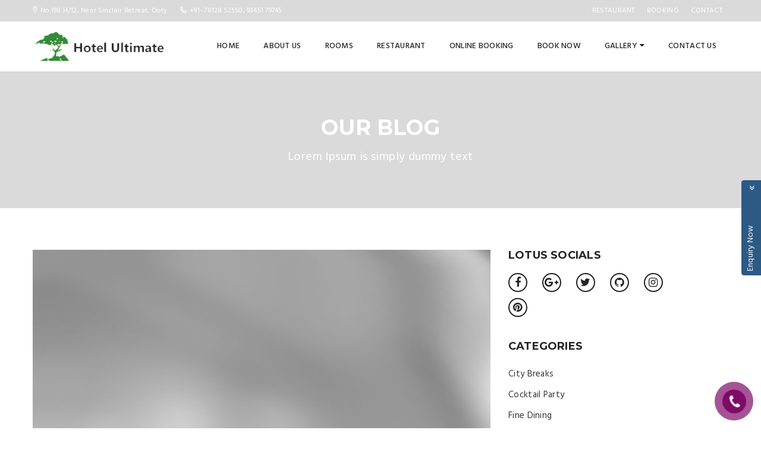

--- FILE ---
content_type: text/html; charset=UTF-8
request_url: https://hotelultimateooty.com/the-best-wedding-guide-2015/
body_size: 13316
content:
<!DOCTYPE html>
<html lang="en-CA">
<head>
    <meta charset="UTF-8">
    <meta http-equiv="X-UA-Compatible" content="IE=edge">
    <meta name="viewport" content="width=device-width, initial-scale=1.0, maximum-scale=1.0, user-scalable=no">
    <meta name="format-detection" content="telephone=no">
    <meta name="apple-mobile-web-app-capable" content="yes">
    <link rel="profile" href="http://gmpg.org/xfn/11"/>
    <link rel="pingback" href="https://hotelultimateooty.com/xmlrpc.php"/>
    <title>THE BEST WEDDING GUIDE 2015 &#8211; Hotel Ultimate</title>
<meta name='robots' content='max-image-preview:large' />
<link rel='dns-prefetch' href='//html5shim.googlecode.com' />
<link rel='dns-prefetch' href='//css3-mediaqueries-js.googlecode.com' />
<link rel='dns-prefetch' href='//fonts.googleapis.com' />
<link rel='dns-prefetch' href='//s.w.org' />
<link rel="alternate" type="application/rss+xml" title="Hotel Ultimate &raquo; Feed" href="https://hotelultimateooty.com/feed/" />
<link rel="alternate" type="application/rss+xml" title="Hotel Ultimate &raquo; Comments Feed" href="https://hotelultimateooty.com/comments/feed/" />
<link rel="alternate" type="application/rss+xml" title="Hotel Ultimate &raquo; THE BEST WEDDING GUIDE 2015 Comments Feed" href="https://hotelultimateooty.com/the-best-wedding-guide-2015/feed/" />
<script type="text/javascript">
window._wpemojiSettings = {"baseUrl":"https:\/\/s.w.org\/images\/core\/emoji\/13.1.0\/72x72\/","ext":".png","svgUrl":"https:\/\/s.w.org\/images\/core\/emoji\/13.1.0\/svg\/","svgExt":".svg","source":{"concatemoji":"https:\/\/hotelultimateooty.com\/wp-includes\/js\/wp-emoji-release.min.js?ver=5.9.3"}};
/*! This file is auto-generated */
!function(e,a,t){var n,r,o,i=a.createElement("canvas"),p=i.getContext&&i.getContext("2d");function s(e,t){var a=String.fromCharCode;p.clearRect(0,0,i.width,i.height),p.fillText(a.apply(this,e),0,0);e=i.toDataURL();return p.clearRect(0,0,i.width,i.height),p.fillText(a.apply(this,t),0,0),e===i.toDataURL()}function c(e){var t=a.createElement("script");t.src=e,t.defer=t.type="text/javascript",a.getElementsByTagName("head")[0].appendChild(t)}for(o=Array("flag","emoji"),t.supports={everything:!0,everythingExceptFlag:!0},r=0;r<o.length;r++)t.supports[o[r]]=function(e){if(!p||!p.fillText)return!1;switch(p.textBaseline="top",p.font="600 32px Arial",e){case"flag":return s([127987,65039,8205,9895,65039],[127987,65039,8203,9895,65039])?!1:!s([55356,56826,55356,56819],[55356,56826,8203,55356,56819])&&!s([55356,57332,56128,56423,56128,56418,56128,56421,56128,56430,56128,56423,56128,56447],[55356,57332,8203,56128,56423,8203,56128,56418,8203,56128,56421,8203,56128,56430,8203,56128,56423,8203,56128,56447]);case"emoji":return!s([10084,65039,8205,55357,56613],[10084,65039,8203,55357,56613])}return!1}(o[r]),t.supports.everything=t.supports.everything&&t.supports[o[r]],"flag"!==o[r]&&(t.supports.everythingExceptFlag=t.supports.everythingExceptFlag&&t.supports[o[r]]);t.supports.everythingExceptFlag=t.supports.everythingExceptFlag&&!t.supports.flag,t.DOMReady=!1,t.readyCallback=function(){t.DOMReady=!0},t.supports.everything||(n=function(){t.readyCallback()},a.addEventListener?(a.addEventListener("DOMContentLoaded",n,!1),e.addEventListener("load",n,!1)):(e.attachEvent("onload",n),a.attachEvent("onreadystatechange",function(){"complete"===a.readyState&&t.readyCallback()})),(n=t.source||{}).concatemoji?c(n.concatemoji):n.wpemoji&&n.twemoji&&(c(n.twemoji),c(n.wpemoji)))}(window,document,window._wpemojiSettings);
</script>
<style type="text/css">
img.wp-smiley,
img.emoji {
	display: inline !important;
	border: none !important;
	box-shadow: none !important;
	height: 1em !important;
	width: 1em !important;
	margin: 0 0.07em !important;
	vertical-align: -0.1em !important;
	background: none !important;
	padding: 0 !important;
}
</style>
	<link rel='stylesheet' id='wp-block-library-css'  href='https://hotelultimateooty.com/wp-includes/css/dist/block-library/style.min.css?ver=5.9.3' type='text/css' media='all' />
<style id='global-styles-inline-css' type='text/css'>
body{--wp--preset--color--black: #000000;--wp--preset--color--cyan-bluish-gray: #abb8c3;--wp--preset--color--white: #ffffff;--wp--preset--color--pale-pink: #f78da7;--wp--preset--color--vivid-red: #cf2e2e;--wp--preset--color--luminous-vivid-orange: #ff6900;--wp--preset--color--luminous-vivid-amber: #fcb900;--wp--preset--color--light-green-cyan: #7bdcb5;--wp--preset--color--vivid-green-cyan: #00d084;--wp--preset--color--pale-cyan-blue: #8ed1fc;--wp--preset--color--vivid-cyan-blue: #0693e3;--wp--preset--color--vivid-purple: #9b51e0;--wp--preset--gradient--vivid-cyan-blue-to-vivid-purple: linear-gradient(135deg,rgba(6,147,227,1) 0%,rgb(155,81,224) 100%);--wp--preset--gradient--light-green-cyan-to-vivid-green-cyan: linear-gradient(135deg,rgb(122,220,180) 0%,rgb(0,208,130) 100%);--wp--preset--gradient--luminous-vivid-amber-to-luminous-vivid-orange: linear-gradient(135deg,rgba(252,185,0,1) 0%,rgba(255,105,0,1) 100%);--wp--preset--gradient--luminous-vivid-orange-to-vivid-red: linear-gradient(135deg,rgba(255,105,0,1) 0%,rgb(207,46,46) 100%);--wp--preset--gradient--very-light-gray-to-cyan-bluish-gray: linear-gradient(135deg,rgb(238,238,238) 0%,rgb(169,184,195) 100%);--wp--preset--gradient--cool-to-warm-spectrum: linear-gradient(135deg,rgb(74,234,220) 0%,rgb(151,120,209) 20%,rgb(207,42,186) 40%,rgb(238,44,130) 60%,rgb(251,105,98) 80%,rgb(254,248,76) 100%);--wp--preset--gradient--blush-light-purple: linear-gradient(135deg,rgb(255,206,236) 0%,rgb(152,150,240) 100%);--wp--preset--gradient--blush-bordeaux: linear-gradient(135deg,rgb(254,205,165) 0%,rgb(254,45,45) 50%,rgb(107,0,62) 100%);--wp--preset--gradient--luminous-dusk: linear-gradient(135deg,rgb(255,203,112) 0%,rgb(199,81,192) 50%,rgb(65,88,208) 100%);--wp--preset--gradient--pale-ocean: linear-gradient(135deg,rgb(255,245,203) 0%,rgb(182,227,212) 50%,rgb(51,167,181) 100%);--wp--preset--gradient--electric-grass: linear-gradient(135deg,rgb(202,248,128) 0%,rgb(113,206,126) 100%);--wp--preset--gradient--midnight: linear-gradient(135deg,rgb(2,3,129) 0%,rgb(40,116,252) 100%);--wp--preset--duotone--dark-grayscale: url('#wp-duotone-dark-grayscale');--wp--preset--duotone--grayscale: url('#wp-duotone-grayscale');--wp--preset--duotone--purple-yellow: url('#wp-duotone-purple-yellow');--wp--preset--duotone--blue-red: url('#wp-duotone-blue-red');--wp--preset--duotone--midnight: url('#wp-duotone-midnight');--wp--preset--duotone--magenta-yellow: url('#wp-duotone-magenta-yellow');--wp--preset--duotone--purple-green: url('#wp-duotone-purple-green');--wp--preset--duotone--blue-orange: url('#wp-duotone-blue-orange');--wp--preset--font-size--small: 13px;--wp--preset--font-size--medium: 20px;--wp--preset--font-size--large: 36px;--wp--preset--font-size--x-large: 42px;}.has-black-color{color: var(--wp--preset--color--black) !important;}.has-cyan-bluish-gray-color{color: var(--wp--preset--color--cyan-bluish-gray) !important;}.has-white-color{color: var(--wp--preset--color--white) !important;}.has-pale-pink-color{color: var(--wp--preset--color--pale-pink) !important;}.has-vivid-red-color{color: var(--wp--preset--color--vivid-red) !important;}.has-luminous-vivid-orange-color{color: var(--wp--preset--color--luminous-vivid-orange) !important;}.has-luminous-vivid-amber-color{color: var(--wp--preset--color--luminous-vivid-amber) !important;}.has-light-green-cyan-color{color: var(--wp--preset--color--light-green-cyan) !important;}.has-vivid-green-cyan-color{color: var(--wp--preset--color--vivid-green-cyan) !important;}.has-pale-cyan-blue-color{color: var(--wp--preset--color--pale-cyan-blue) !important;}.has-vivid-cyan-blue-color{color: var(--wp--preset--color--vivid-cyan-blue) !important;}.has-vivid-purple-color{color: var(--wp--preset--color--vivid-purple) !important;}.has-black-background-color{background-color: var(--wp--preset--color--black) !important;}.has-cyan-bluish-gray-background-color{background-color: var(--wp--preset--color--cyan-bluish-gray) !important;}.has-white-background-color{background-color: var(--wp--preset--color--white) !important;}.has-pale-pink-background-color{background-color: var(--wp--preset--color--pale-pink) !important;}.has-vivid-red-background-color{background-color: var(--wp--preset--color--vivid-red) !important;}.has-luminous-vivid-orange-background-color{background-color: var(--wp--preset--color--luminous-vivid-orange) !important;}.has-luminous-vivid-amber-background-color{background-color: var(--wp--preset--color--luminous-vivid-amber) !important;}.has-light-green-cyan-background-color{background-color: var(--wp--preset--color--light-green-cyan) !important;}.has-vivid-green-cyan-background-color{background-color: var(--wp--preset--color--vivid-green-cyan) !important;}.has-pale-cyan-blue-background-color{background-color: var(--wp--preset--color--pale-cyan-blue) !important;}.has-vivid-cyan-blue-background-color{background-color: var(--wp--preset--color--vivid-cyan-blue) !important;}.has-vivid-purple-background-color{background-color: var(--wp--preset--color--vivid-purple) !important;}.has-black-border-color{border-color: var(--wp--preset--color--black) !important;}.has-cyan-bluish-gray-border-color{border-color: var(--wp--preset--color--cyan-bluish-gray) !important;}.has-white-border-color{border-color: var(--wp--preset--color--white) !important;}.has-pale-pink-border-color{border-color: var(--wp--preset--color--pale-pink) !important;}.has-vivid-red-border-color{border-color: var(--wp--preset--color--vivid-red) !important;}.has-luminous-vivid-orange-border-color{border-color: var(--wp--preset--color--luminous-vivid-orange) !important;}.has-luminous-vivid-amber-border-color{border-color: var(--wp--preset--color--luminous-vivid-amber) !important;}.has-light-green-cyan-border-color{border-color: var(--wp--preset--color--light-green-cyan) !important;}.has-vivid-green-cyan-border-color{border-color: var(--wp--preset--color--vivid-green-cyan) !important;}.has-pale-cyan-blue-border-color{border-color: var(--wp--preset--color--pale-cyan-blue) !important;}.has-vivid-cyan-blue-border-color{border-color: var(--wp--preset--color--vivid-cyan-blue) !important;}.has-vivid-purple-border-color{border-color: var(--wp--preset--color--vivid-purple) !important;}.has-vivid-cyan-blue-to-vivid-purple-gradient-background{background: var(--wp--preset--gradient--vivid-cyan-blue-to-vivid-purple) !important;}.has-light-green-cyan-to-vivid-green-cyan-gradient-background{background: var(--wp--preset--gradient--light-green-cyan-to-vivid-green-cyan) !important;}.has-luminous-vivid-amber-to-luminous-vivid-orange-gradient-background{background: var(--wp--preset--gradient--luminous-vivid-amber-to-luminous-vivid-orange) !important;}.has-luminous-vivid-orange-to-vivid-red-gradient-background{background: var(--wp--preset--gradient--luminous-vivid-orange-to-vivid-red) !important;}.has-very-light-gray-to-cyan-bluish-gray-gradient-background{background: var(--wp--preset--gradient--very-light-gray-to-cyan-bluish-gray) !important;}.has-cool-to-warm-spectrum-gradient-background{background: var(--wp--preset--gradient--cool-to-warm-spectrum) !important;}.has-blush-light-purple-gradient-background{background: var(--wp--preset--gradient--blush-light-purple) !important;}.has-blush-bordeaux-gradient-background{background: var(--wp--preset--gradient--blush-bordeaux) !important;}.has-luminous-dusk-gradient-background{background: var(--wp--preset--gradient--luminous-dusk) !important;}.has-pale-ocean-gradient-background{background: var(--wp--preset--gradient--pale-ocean) !important;}.has-electric-grass-gradient-background{background: var(--wp--preset--gradient--electric-grass) !important;}.has-midnight-gradient-background{background: var(--wp--preset--gradient--midnight) !important;}.has-small-font-size{font-size: var(--wp--preset--font-size--small) !important;}.has-medium-font-size{font-size: var(--wp--preset--font-size--medium) !important;}.has-large-font-size{font-size: var(--wp--preset--font-size--large) !important;}.has-x-large-font-size{font-size: var(--wp--preset--font-size--x-large) !important;}
</style>
<link rel='stylesheet' id='contact-form-7-css'  href='https://hotelultimateooty.com/wp-content/plugins/contact-form-7/includes/css/styles.css?ver=5.5.6' type='text/css' media='all' />
<link rel='stylesheet' id='rs-plugin-settings-css'  href='https://hotelultimateooty.com/wp-content/plugins/revslider/public/assets/css/settings.css?ver=5.3.1.5' type='text/css' media='all' />
<style id='rs-plugin-settings-inline-css' type='text/css'>
#rs-demo-id {}
</style>
<link rel='stylesheet' id='ufbl-custom-select-css-css'  href='https://hotelultimateooty.com/wp-content/plugins/ultimate-form-builder-lite/css/jquery.selectbox.css?ver=1.5.1' type='text/css' media='all' />
<link rel='stylesheet' id='ufbl-front-css-css'  href='https://hotelultimateooty.com/wp-content/plugins/ultimate-form-builder-lite/css/frontend.css?ver=1.5.1' type='text/css' media='all' />
<link rel='stylesheet' id='pzf-style-css'  href='https://hotelultimateooty.com/wp-content/plugins/button-contact-vr/css/style.css?ver=5.9.3' type='text/css' media='all' />
<link rel='stylesheet' id='awesome-css'  href='https://hotelultimateooty.com/wp-content/themes/lotus/assets/css/lib/font-awesome.min.css?ver=5.9.3' type='text/css' media='all' />
<link rel='stylesheet' id='jqueryui-css'  href='https://hotelultimateooty.com/wp-content/themes/lotus/assets/css/lib/jquery-ui.min.css?ver=5.9.3' type='text/css' media='all' />
<link rel='stylesheet' id='bootstrap-css'  href='https://hotelultimateooty.com/wp-content/themes/lotus/assets/css/lib/bootstrap.min.css?ver=5.9.3' type='text/css' media='all' />
<link rel='stylesheet' id='lotusicon-css'  href='https://hotelultimateooty.com/wp-content/themes/lotus/assets/css/lib/font-lotusicon.css?ver=5.9.3' type='text/css' media='all' />
<link rel='stylesheet' id='bootstrap-select-css'  href='https://hotelultimateooty.com/wp-content/themes/lotus/assets/css/lib/bootstrap-select.min.css?ver=5.9.3' type='text/css' media='all' />
<link rel='stylesheet' id='magnific-popup-css'  href='https://hotelultimateooty.com/wp-content/themes/lotus/assets/css/lib/magnific-popup.css?ver=5.9.3' type='text/css' media='all' />
<link rel='stylesheet' id='engo-main-style-css'  href='https://hotelultimateooty.com/wp-content/themes/lotus/assets/css/style.min.css?ver=5.9.3' type='text/css' media='all' />
<link rel='stylesheet' id='google-font-css'  href='//fonts.googleapis.com/css?family=Hind%3A400%2C300%2C500%2C600%7CMontserrat%3A400%2C700&#038;ver=5.9.3' type='text/css' media='all' />
<link rel='stylesheet' id='owl-carousel-css'  href='https://hotelultimateooty.com/wp-content/themes/lotus/assets/css/lib/owl.carousel.css?ver=5.9.3' type='text/css' media='all' />
<link rel='stylesheet' id='sliding_enquiry-style-css'  href='https://hotelultimateooty.com/wp-content/plugins/sliding-enquiry-form/css/sliding-enquiry.css?ver=1.4' type='text/css' media='all' />
<link rel='stylesheet' id='font-awesome-min-css'  href='https://hotelultimateooty.com/wp-content/plugins/sliding-enquiry-form/css/font-awesome.min.css?ver=1.4' type='text/css' media='all' />
<!--[if lt IE 9]><script src="https://hotelultimateooty.com/wp-content/themes/lotus/assets/js/html5.js"></script><![endif]-->
<script type='text/javascript' src='https://hotelultimateooty.com/wp-includes/js/jquery/jquery.min.js?ver=3.6.0' id='jquery-core-js'></script>
<script type='text/javascript' src='https://hotelultimateooty.com/wp-includes/js/jquery/jquery-migrate.min.js?ver=3.3.2' id='jquery-migrate-js'></script>
<script type='text/javascript' src='https://hotelultimateooty.com/wp-content/plugins/revslider/public/assets/js/jquery.themepunch.tools.min.js?ver=5.3.1.5' id='tp-tools-js'></script>
<script type='text/javascript' src='https://hotelultimateooty.com/wp-content/plugins/revslider/public/assets/js/jquery.themepunch.revolution.min.js?ver=5.3.1.5' id='revmin-js'></script>
<script type='text/javascript' src='https://hotelultimateooty.com/wp-content/plugins/ultimate-form-builder-lite/js/jquery.selectbox-0.2.min.js?ver=1.5.1' id='ufbl-custom-select-js-js'></script>
<script type='text/javascript' id='ufbl-front-js-js-extra'>
/* <![CDATA[ */
var frontend_js_obj = {"default_error_message":"This field is required","ajax_url":"https:\/\/hotelultimateooty.com\/wp-admin\/admin-ajax.php","ajax_nonce":"5b54073949"};
/* ]]> */
</script>
<script type='text/javascript' src='https://hotelultimateooty.com/wp-content/plugins/ultimate-form-builder-lite/js/frontend.js?ver=1.5.1' id='ufbl-front-js-js'></script>
<script type='text/javascript' src='https://hotelultimateooty.com/wp-content/plugins/sliding-enquiry-form/js/modernizr.custom.js?ver=1.4' id='sliding_enquiry-modernizr-script-js'></script>
<script type='text/javascript' src='https://hotelultimateooty.com/wp-content/plugins/sliding-enquiry-form/js/validation.js?ver=1.4' id='sliding_enquiry-validation-script-js'></script>
<!--[if lt IE 9]>
<script type='text/javascript' src='http://html5shim.googlecode.com/svn/trunk/html5.js?ver=5.9.3' id='html5-js'></script>
<![endif]-->
<!--[if lt IE 9]>
<script type='text/javascript' src='http://css3-mediaqueries-js.googlecode.com/svn/trunk/css3-mediaqueries.js?ver=5.9.3' id='mediaqueries-js'></script>
<![endif]-->
<link rel="pingback" href="https://hotelultimateooty.com/xmlrpc.php" />
<link rel="https://api.w.org/" href="https://hotelultimateooty.com/wp-json/" /><link rel="alternate" type="application/json" href="https://hotelultimateooty.com/wp-json/wp/v2/posts/541" /><link rel="EditURI" type="application/rsd+xml" title="RSD" href="https://hotelultimateooty.com/xmlrpc.php?rsd" />
<link rel="wlwmanifest" type="application/wlwmanifest+xml" href="https://hotelultimateooty.com/wp-includes/wlwmanifest.xml" /> 
<meta name="generator" content="WordPress 5.9.3" />
<link rel="canonical" href="https://hotelultimateooty.com/the-best-wedding-guide-2015/" />
<link rel='shortlink' href='https://hotelultimateooty.com/?p=541' />
<link rel="alternate" type="application/json+oembed" href="https://hotelultimateooty.com/wp-json/oembed/1.0/embed?url=https%3A%2F%2Fhotelultimateooty.com%2Fthe-best-wedding-guide-2015%2F" />
<link rel="alternate" type="text/xml+oembed" href="https://hotelultimateooty.com/wp-json/oembed/1.0/embed?url=https%3A%2F%2Fhotelultimateooty.com%2Fthe-best-wedding-guide-2015%2F&#038;format=xml" />
<script type="text/javascript">
(function(url){
	if(/(?:Chrome\/26\.0\.1410\.63 Safari\/537\.31|WordfenceTestMonBot)/.test(navigator.userAgent)){ return; }
	var addEvent = function(evt, handler) {
		if (window.addEventListener) {
			document.addEventListener(evt, handler, false);
		} else if (window.attachEvent) {
			document.attachEvent('on' + evt, handler);
		}
	};
	var removeEvent = function(evt, handler) {
		if (window.removeEventListener) {
			document.removeEventListener(evt, handler, false);
		} else if (window.detachEvent) {
			document.detachEvent('on' + evt, handler);
		}
	};
	var evts = 'contextmenu dblclick drag dragend dragenter dragleave dragover dragstart drop keydown keypress keyup mousedown mousemove mouseout mouseover mouseup mousewheel scroll'.split(' ');
	var logHuman = function() {
		if (window.wfLogHumanRan) { return; }
		window.wfLogHumanRan = true;
		var wfscr = document.createElement('script');
		wfscr.type = 'text/javascript';
		wfscr.async = true;
		wfscr.src = url + '&r=' + Math.random();
		(document.getElementsByTagName('head')[0]||document.getElementsByTagName('body')[0]).appendChild(wfscr);
		for (var i = 0; i < evts.length; i++) {
			removeEvent(evts[i], logHuman);
		}
	};
	for (var i = 0; i < evts.length; i++) {
		addEvent(evts[i], logHuman);
	}
})('//hotelultimateooty.com/?wordfence_lh=1&hid=53A14D49C608AD63D1B0C4F776A4E3B5');
</script><meta name="generator" content="Powered by Visual Composer - drag and drop page builder for WordPress."/>
<!--[if lte IE 9]><link rel="stylesheet" type="text/css" href="https://hotelultimateooty.com/wp-content/plugins/js_composer/assets/css/vc_lte_ie9.min.css" media="screen"><![endif]-->		<style type="text/css">
			.sliding-enquiry .enquiry-header
			{
							background-color : #2C5A85;		
										background-color : #2c5a85;		
						
		}
		.enquiry-title
		{
							color : #ffffff;		
						font-size:14px
		}
					.sliding-enquiry-right, .sliding-enquiry-left
			{
									top : 25%;		
							}

				</style>
		<meta name="generator" content="Powered by Slider Revolution 5.3.1.5 - responsive, Mobile-Friendly Slider Plugin for WordPress with comfortable drag and drop interface." />
<link rel="icon" href="https://hotelultimateooty.com/wp-content/uploads/2018/05/cropped-favicon-32x32.png" sizes="32x32" />
<link rel="icon" href="https://hotelultimateooty.com/wp-content/uploads/2018/05/cropped-favicon-192x192.png" sizes="192x192" />
<link rel="apple-touch-icon" href="https://hotelultimateooty.com/wp-content/uploads/2018/05/cropped-favicon-180x180.png" />
<meta name="msapplication-TileImage" content="https://hotelultimateooty.com/wp-content/uploads/2018/05/cropped-favicon-270x270.png" />
<noscript><style type="text/css"> .wpb_animate_when_almost_visible { opacity: 1; }</style></noscript></head>
<body class="post-template-default single single-post postid-541 single-format-standard wpb-js-composer js-comp-ver-5.0.1 vc_responsive">


<!-- PAGE WRAP -->
<div id="page-wrap">
            <!-- HEADER -->
        <header id="header" class="engo-no-header-transparent">
            <!-- HEADER TOP -->
            <div class="header_top">
                <div class="container">
                    <div class="header_left float-left">
                        		<span><i class="lotus-icon-location"></i>No.198 H/12, Near Sinclair Retreat, Ooty.</span>
	
			<span><i class="lotus-icon-phone"></i>+91- 78128 52550, 93451 79745</span>
	                    </div>
                    <div class="header_right float-right">
                        <div class="menu-top-menu-2-container"><ul id="menu-top-menu-2" class="top-nav"><li id="menu-item-750" class="menu-item menu-item-type-post_type menu-item-object-page menu-item-750"><a href="https://hotelultimateooty.com/restaurant/">Restaurant</a></li>
<li id="menu-item-940" class="menu-item menu-item-type-custom menu-item-object-custom menu-item-940"><a href="https://www.instamojo.com/@hotelultimate/?ref=onb_tasks">Booking</a></li>
<li id="menu-item-752" class="menu-item menu-item-type-post_type menu-item-object-page menu-item-752"><a href="https://hotelultimateooty.com/contact/">Contact</a></li>
</ul></div>                    </div>
                </div>
            </div>
            <!-- END / HEADER TOP -->

            <!-- HEADER LOGO & MENU -->
                        <div id="header_content" class="header_content sticky-enable">

                <div class="container">
                    <!-- HEADER LOGO -->
                            <div class="header_logo">
			<a title="Hotel Ultimate"
			   href="https://hotelultimateooty.com/"><img
					src="http://hotelultimateooty.com/wp-content/uploads/2018/05/logo.png"
					alt="Hotel Ultimate"></a>
        </div>

	                    <!-- END / HEADER LOGO -->

                    <!-- HEADER MENU -->
                    <nav class="header_menu">
                        <div class="menu-lotus-menu-container"><ul id="menu-lotus-menu" class="menu"><li id="menu-item-622" class="menu-item menu-item-type-post_type menu-item-object-page menu-item-home menu-item-622"><a href="https://hotelultimateooty.com/">Home</a></li>
<li id="menu-item-625" class="menu-item menu-item-type-post_type menu-item-object-page menu-item-625"><a href="https://hotelultimateooty.com/about/">About Us</a></li>
<li id="menu-item-667" class="menu-item menu-item-type-post_type menu-item-object-page menu-item-667"><a href="https://hotelultimateooty.com/room/">Rooms</a></li>
<li id="menu-item-666" class="menu-item menu-item-type-post_type menu-item-object-page menu-item-666"><a href="https://hotelultimateooty.com/restaurant/">Restaurant</a></li>
<li id="menu-item-1067" class="menu-item menu-item-type-post_type menu-item-object-page menu-item-1067"><a href="https://hotelultimateooty.com/online-booking/">Online Booking</a></li>
<li id="menu-item-813" class="menu-item menu-item-type-custom menu-item-object-custom menu-item-813"><a href="https://www.instamojo.com/@hotelultimate/?ref=onb_tasks">Book Now</a></li>
<li id="menu-item-728" class="menu-item menu-item-type-custom menu-item-object-custom menu-item-has-children menu-item-728"><a href="http://hotelultimateooty.com/gallery-2/">Gallery<span class="fa fa-caret-down"></span></a>
<ul class="sub-menu">
	<li id="menu-item-901" class="menu-item menu-item-type-post_type menu-item-object-page menu-item-901"><a href="https://hotelultimateooty.com/views/">Views</a></li>
	<li id="menu-item-907" class="menu-item menu-item-type-post_type menu-item-object-page menu-item-907"><a href="https://hotelultimateooty.com/fire-camp/">Fire Camp</a></li>
	<li id="menu-item-916" class="menu-item menu-item-type-post_type menu-item-object-page menu-item-916"><a href="https://hotelultimateooty.com/reception/">Reception</a></li>
	<li id="menu-item-928" class="menu-item menu-item-type-post_type menu-item-object-page menu-item-928"><a href="https://hotelultimateooty.com/our-rooms/">Our Rooms</a></li>
	<li id="menu-item-958" class="menu-item menu-item-type-post_type menu-item-object-page menu-item-958"><a href="https://hotelultimateooty.com/videos/">Videos</a></li>
	<li id="menu-item-982" class="menu-item menu-item-type-custom menu-item-object-custom menu-item-982"><a href="https://www.google.co.in/search?q=nilgiri+tourist+places&#038;tbm=isch&#038;source=iu&#038;ictx=1&#038;fir=EhWAHwBSw7FQ6M%253A%252CyI7zXLTPZgboGM%252C_&#038;usg=__M-At_EpoE1_vZb79juN5g4dE7TI%3D&#038;sa=X&#038;ved=0ahUKEwjl6KyG0qrcAhUHTI8KHRz2CtYQ9QEIPjAE#imgrc=EhWAHwBSw7FQ6M:">Tourist Places</a></li>
	<li id="menu-item-983" class="menu-item menu-item-type-custom menu-item-object-custom menu-item-983"><a href="https://www.google.co.in/search?tbm=isch&#038;sa=1&#038;ei=rT1QW-azKMz6vASWiouADQ&#038;q=wild+life+mudumalai&#038;oq=wild+life+mudumalai&#038;gs_l=img.3..0i8i30k1l2.359849.366455.0.366816.19.19.0.0.0.0.204.2152.4j14j1.19.0....0...1c.1.64.img..0.19.2149...0j0i67k1j0i10k1j0i8i10i30k1j0i24k1j0i10i24k1.0.j4gzrmTR09s#imgrc=6Qya3n1M5sfpWM:">Wildlife</a></li>
	<li id="menu-item-986" class="menu-item menu-item-type-custom menu-item-object-custom menu-item-986"><a href="https://www.google.co.in/search?tbm=isch&#038;sa=1&#038;ei=4WlQW-uXDYXrvgSYwL2QCA&#038;q=ooty+lake&#038;oq=ooty+lake&#038;gs_l=img.3..0l10.16645.20861.0.21841.9.8.0.1.1.0.177.971.3j5.8.0....0...1c.1.64.img..0.9.976...0i67k1j0i10i67k1.0.8DRiflWg-c0#imgrc=IjnQ2wHaTzC9CM:">Ooty Lake</a></li>
</ul>
</li>
<li id="menu-item-656" class="menu-item menu-item-type-post_type menu-item-object-page menu-item-656"><a href="https://hotelultimateooty.com/contact/">Contact Us</a></li>
</ul></div>                    </nav>
                    <!-- END / HEADER MENU -->

                    <!-- MENU BAR -->
                    <div class="menu-bars"><span></span></div>
                    <!-- END / MENU BAR -->

                </div>
            </div>
            <!-- END / HEADER LOGO & MENU -->

        </header>
        <!-- END / HEADER -->

        <!--End coming soon-->
    
<!-- SINGLE-->
<div class="main-wrapper section-blog bg-white">
		<div class="section-sub-banner engo-parallax" style="background-image:url(http://lotus.engotheme.com/wp-content/uploads/2016/09/img-9-2.jpg)">
		<div class="engo-overlay"></div>
		<div class="sub-banner">
			<div class="text text-center">
									<h2>OUR BLOG</h2>
													<p>Lorem Ipsum is simply dummy text</p>
							</div>
		</div>
	</div>
	
	<div class="container">
							<div class="row">
					<div class="col-md-8">
																<!-- POST CONTENT -->
							    <article class="post-541 post type-post status-publish format-standard has-post-thumbnail hentry category-museum category-park">

    
    <div class="entry-media"><a href="https://hotelultimateooty.com/the-best-wedding-guide-2015/"><img width="1000" height="667" src="https://hotelultimateooty.com/wp-content/uploads/2018/06/lotus-dummy-image.jpg" class="attachment-post-thumbnail size-post-thumbnail wp-post-image" alt="" srcset="https://hotelultimateooty.com/wp-content/uploads/2018/06/lotus-dummy-image.jpg 1000w, https://hotelultimateooty.com/wp-content/uploads/2018/06/lotus-dummy-image-300x200.jpg 300w, https://hotelultimateooty.com/wp-content/uploads/2018/06/lotus-dummy-image-768x512.jpg 768w, https://hotelultimateooty.com/wp-content/uploads/2018/06/lotus-dummy-image-600x400.jpg 600w" sizes="(max-width: 1000px) 100vw, 1000px" /></a></div>
    <div class="entry-header">
        <h1 class="entry-title">THE BEST WEDDING GUIDE 2015</h1>
        <span class="posted-on">
            <a href="https://hotelultimateooty.com/2018/06/20/"><strong>20</strong>Jun</a>
        </span>
                <p class="entry-meta">
                        <span class="entry-author">
                <span class="screen-reader-text">Posted by </span>
                <a href="https://hotelultimateooty.com/author/hu-admin/">
                    <span class="entry-author-name">hu-admin</span>
                </a>
            </span>

            <span class="entry-categories"><a href="https://hotelultimateooty.com/category/museum/">Museum</a>,<a href="https://hotelultimateooty.com/category/park/">Park</a></span>
            <span class="entry-comments-link">
                <a href="https://hotelultimateooty.com/the-best-wedding-guide-2015/#comments">No Comments</a>
            </span>

                    </p>
        </div>
        <div class="entry-content">
        <p>Lorem Ipsum is simply dummy text of the printing and typesetting industry. Lorem Ipsum has been the industry&#8217;s standard dummy text ever since the 1500s, when an unknown printer took a galley of type and scrambled it to make a type specimen book. It has survived not only five centuries.</p>
<h3>Colorado School of Mines</h3>
<p>Lorem Ipsum is simply dummy text of the printing and typesetting industry. Lorem Ipsum has been the industry&#8217;s standard dummy text ever since the 1500s, when an unknown printer took a galley of type and scrambled it to make a type specimen book. It has survived.</p>
<ul>
<li>Sed ac rhoncus ipsum.</li>
<li>Praesent euismod purus at lacus ultrice.</li>
<li>Hole in the Rock Cruise</li>
<li>Maecenas pretium magna et lorem laoreet, eget fringilla ipsum pharetra.</li>
</ul>
<blockquote><p>Sed pharetra feugiat lacinia. Suspendisse rhoncus nunc diam, sit amet consectetur elit elementum sit amet. Sed cursus justo in ornare tristique. Nulla facilisi. Aliquam tincidunt tellus ut eros pellentesque laoreet. Sed sed lectus et massa scelerisque maximus. Duis tempus sem et nunc egestas, ut malesuada enim maximus.</p></blockquote>
<p>Fusce sit amet hendrerit ligula. Ut molestie metus turpis, id pellentesque tortor consequat nec. Etiam a hendrerit elit, non vulputate lorem</p>
<ul class="page-navigation"></ul>    </div>
</article>
							<!-- END / POST CONTENT -->

							<!-- COMMENT -->
							    

    <!-- <div class="reply-title"> -->
    	        <div id="respond" class="comment-respond">
        <h3 id="reply-title"
            class="comment-reply-title">LEAVE A COMMENT            <small><a rel="nofollow" id="cancel-comment-reply-link" href="/the-best-wedding-guide-2015/#respond" style="display:none;">Cancel reply</a></small>
        </h3>
                    <form action="https://hotelultimateooty.com/wp-comments-post.php" method="post"
                  id="respond-comment"
                  class="comment-form" novalidate>
                                <div class="row">
                    
                                                                    <div class="col-sm-6"><input id="author" class="field-text" name="author" type="text" value=""  aria-required='true' placeholder="Name" /></div>
<div class="col-sm-6"><input id="email" class="field-text" name="email" type="text" value=""  aria-required='true' placeholder="Email" /></div>
<div class="col-sm-12"><input id="url" name="url" type="text" class="field-text" placeholder="Website"></div>
                                        <div class="col-sm-12"><textarea id="comment" class="textarea field-textarea" name="comment" aria-required="true" placeholder="Your comment"></textarea></div>                                        <div class="col-md-4">
                        <div class="form-actions">
                            <input name="submit" type="submit"
                                   id="submit"
                                   class="engo-btn engo-btn-13 text-uppercase"
                                   value="Submit"/>
                            <input type='hidden' name='comment_post_ID' value='541' id='comment_post_ID' />
<input type='hidden' name='comment_parent' id='comment_parent' value='0' />
                        </div>
                    </div>
                                    </div>
            </form>
            </div><!-- #respond -->
        <!-- </div>
 -->

							<!-- END / COMMENT -->
															</div>
					<div class="col-md-4">
						<div class="sidebar">
	<div id="widget-follow-us-2" class="widget widget_social"><h4 class="widget-title">LOTUS SOCIALS</h4><div class="widget-social"><a href="#"><i class="fa fa-facebook"></i></a><a href="#"><i class="fa fa-google-plus"></i></a><a href="#"><i class="fa fa-twitter"></i></a><a href="#"><i class="fa fa-github"></i></a><a href="#"><i class="fa fa-instagram"></i></a><a href="#"><i class="fa fa-pinterest"></i></a></div></div><div id="categories-4" class="widget widget_categories"><h4 class="widget-title">Categories</h4>
			<ul>
					<li class="cat-item cat-item-43"><a href="https://hotelultimateooty.com/category/city-breaks/">City Breaks</a>
</li>
	<li class="cat-item cat-item-44"><a href="https://hotelultimateooty.com/category/cocktail-party/">Cocktail Party</a>
</li>
	<li class="cat-item cat-item-45"><a href="https://hotelultimateooty.com/category/fine-dining/">Fine Dining</a>
</li>
	<li class="cat-item cat-item-66"><a href="https://hotelultimateooty.com/category/golf/">Golf</a>
</li>
	<li class="cat-item cat-item-46"><a href="https://hotelultimateooty.com/category/hotels/">Hotels</a>
</li>
	<li class="cat-item cat-item-47"><a href="https://hotelultimateooty.com/category/luxury-spas/">Luxury Spas</a>
</li>
	<li class="cat-item cat-item-67"><a href="https://hotelultimateooty.com/category/mountain/">Mountain</a>
</li>
	<li class="cat-item cat-item-68"><a href="https://hotelultimateooty.com/category/museum/">Museum</a>
</li>
	<li class="cat-item cat-item-69"><a href="https://hotelultimateooty.com/category/park/">Park</a>
</li>
	<li class="cat-item cat-item-48"><a href="https://hotelultimateooty.com/category/travel/">Travel</a>
</li>
	<li class="cat-item cat-item-1"><a href="https://hotelultimateooty.com/category/uncategorized/">Uncategorised</a>
</li>
			</ul>

			</div><div id="engo-event-2" class="widget engo-event-widget"><h4 class="widget-title">Upcoming events</h4>        		<ul>
        			        					                    <li>
	                    			                        <span class="event-date">
		                            <strong>24</strong>
		                            OCT		                        </span>
		                    	                        <div class="text">
	                            <a href="https://hotelultimateooty.com/event/interharmony-international-music-festival/">InterHarmony International Music Festival</a>
	                            	                            	<span class="date">at 12am</span>
	                            	                        </div>
	                    </li>
	                        					                    <li>
	                    			                        <span class="event-date">
		                            <strong>24</strong>
		                            OCT		                        </span>
		                    	                        <div class="text">
	                            <a href="https://hotelultimateooty.com/event/london-edge-2015/">London Edge 2015</a>
	                            	                            	<span class="date">at 12am</span>
	                            	                        </div>
	                    </li>
	                        					                    <li>
	                    			                        <span class="event-date">
		                            <strong>24</strong>
		                            OCT		                        </span>
		                    	                        <div class="text">
	                            <a href="https://hotelultimateooty.com/event/international-jewellery-london/">International Jewellery London</a>
	                            	                            	<span class="date">at 12am</span>
	                            	                        </div>
	                    </li>
	                                </ul>
        	</div><div id="engo_recent_posts_widget-2" class="widget engo-widget_recent_entries"><h4 class="widget-title">Recent posts</h4><ul>					<li>
							                            <div class="img">
	                                <a href="https://hotelultimateooty.com/golden-history-museum/"><img width="150" height="150" src="https://hotelultimateooty.com/wp-content/uploads/2018/06/lotus-dummy-image-150x150.jpg" class="attachment-thumbnail size-thumbnail wp-post-image" alt="" loading="lazy" srcset="https://hotelultimateooty.com/wp-content/uploads/2018/06/lotus-dummy-image-150x150.jpg 150w, https://hotelultimateooty.com/wp-content/uploads/2018/06/lotus-dummy-image-350x350.jpg 350w, https://hotelultimateooty.com/wp-content/uploads/2018/06/lotus-dummy-image-300x300.jpg 300w, https://hotelultimateooty.com/wp-content/uploads/2018/06/lotus-dummy-image-100x100.jpg 100w" sizes="(max-width: 150px) 100vw, 150px" /></a>
	                            </div>
	                        						<div class="text">
							<a href="https://hotelultimateooty.com/golden-history-museum/">GOLDEN HISTORY MUSEUM</a>
							<span class="date">at June 20, 2018</span>
						</div>
					</li>
										<li>
							                            <div class="img">
	                                <a href="https://hotelultimateooty.com/wedding-day-jonatha-jessica/"><img width="150" height="150" src="https://hotelultimateooty.com/wp-content/uploads/2018/06/lotus-dummy-image-150x150.jpg" class="attachment-thumbnail size-thumbnail wp-post-image" alt="" loading="lazy" srcset="https://hotelultimateooty.com/wp-content/uploads/2018/06/lotus-dummy-image-150x150.jpg 150w, https://hotelultimateooty.com/wp-content/uploads/2018/06/lotus-dummy-image-350x350.jpg 350w, https://hotelultimateooty.com/wp-content/uploads/2018/06/lotus-dummy-image-300x300.jpg 300w, https://hotelultimateooty.com/wp-content/uploads/2018/06/lotus-dummy-image-100x100.jpg 100w" sizes="(max-width: 150px) 100vw, 150px" /></a>
	                            </div>
	                        						<div class="text">
							<a href="https://hotelultimateooty.com/wedding-day-jonatha-jessica/">WEDDING DAY JONATHA &#038; JESSICA</a>
							<span class="date">at June 20, 2018</span>
						</div>
					</li>
										<li>
							                            <div class="img">
	                                <a href="https://hotelultimateooty.com/the-best-wedding-guide-2015/"><img width="150" height="150" src="https://hotelultimateooty.com/wp-content/uploads/2018/06/lotus-dummy-image-150x150.jpg" class="attachment-thumbnail size-thumbnail wp-post-image" alt="" loading="lazy" srcset="https://hotelultimateooty.com/wp-content/uploads/2018/06/lotus-dummy-image-150x150.jpg 150w, https://hotelultimateooty.com/wp-content/uploads/2018/06/lotus-dummy-image-350x350.jpg 350w, https://hotelultimateooty.com/wp-content/uploads/2018/06/lotus-dummy-image-300x300.jpg 300w, https://hotelultimateooty.com/wp-content/uploads/2018/06/lotus-dummy-image-100x100.jpg 100w" sizes="(max-width: 150px) 100vw, 150px" /></a>
	                            </div>
	                        						<div class="text">
							<a href="https://hotelultimateooty.com/the-best-wedding-guide-2015/">THE BEST WEDDING GUIDE 2015</a>
							<span class="date">at June 20, 2018</span>
						</div>
					</li>
										<li>
							                            <div class="img">
	                                <a href="https://hotelultimateooty.com/swim-with-the-dolphins/"><img width="150" height="150" src="https://hotelultimateooty.com/wp-content/uploads/2018/06/lotus-dummy-image-150x150.jpg" class="attachment-thumbnail size-thumbnail wp-post-image" alt="" loading="lazy" srcset="https://hotelultimateooty.com/wp-content/uploads/2018/06/lotus-dummy-image-150x150.jpg 150w, https://hotelultimateooty.com/wp-content/uploads/2018/06/lotus-dummy-image-350x350.jpg 350w, https://hotelultimateooty.com/wp-content/uploads/2018/06/lotus-dummy-image-300x300.jpg 300w, https://hotelultimateooty.com/wp-content/uploads/2018/06/lotus-dummy-image-100x100.jpg 100w" sizes="(max-width: 150px) 100vw, 150px" /></a>
	                            </div>
	                        						<div class="text">
							<a href="https://hotelultimateooty.com/swim-with-the-dolphins/">SWIM WITH THE DOLPHINS</a>
							<span class="date">at June 20, 2018</span>
						</div>
					</li>
										<li>
							                            <div class="img">
	                                <a href="https://hotelultimateooty.com/astor-house-museum/"><img width="150" height="150" src="https://hotelultimateooty.com/wp-content/uploads/2018/06/lotus-dummy-image-150x150.jpg" class="attachment-thumbnail size-thumbnail wp-post-image" alt="" loading="lazy" srcset="https://hotelultimateooty.com/wp-content/uploads/2018/06/lotus-dummy-image-150x150.jpg 150w, https://hotelultimateooty.com/wp-content/uploads/2018/06/lotus-dummy-image-350x350.jpg 350w, https://hotelultimateooty.com/wp-content/uploads/2018/06/lotus-dummy-image-300x300.jpg 300w, https://hotelultimateooty.com/wp-content/uploads/2018/06/lotus-dummy-image-100x100.jpg 100w" sizes="(max-width: 150px) 100vw, 150px" /></a>
	                            </div>
	                        						<div class="text">
							<a href="https://hotelultimateooty.com/astor-house-museum/">ASTOR HOUSE MUSEUM</a>
							<span class="date">at June 20, 2018</span>
						</div>
					</li>
					</ul></div><div id="tag_cloud-2" class="widget widget_tag_cloud"><h4 class="widget-title">Tags</h4><div class="tagcloud"><a href="https://hotelultimateooty.com/tag/accommodation/" class="tag-cloud-link tag-link-49 tag-link-position-1" style="font-size: 22pt;" aria-label="Accommodation (2 items)">Accommodation</a>
<a href="https://hotelultimateooty.com/tag/beaches/" class="tag-cloud-link tag-link-50 tag-link-position-2" style="font-size: 22pt;" aria-label="Beaches (2 items)">Beaches</a>
<a href="https://hotelultimateooty.com/tag/best-restaurants/" class="tag-cloud-link tag-link-51 tag-link-position-3" style="font-size: 8pt;" aria-label="Best Restaurants (1 item)">Best Restaurants</a>
<a href="https://hotelultimateooty.com/tag/cities/" class="tag-cloud-link tag-link-52 tag-link-position-4" style="font-size: 8pt;" aria-label="Cities (1 item)">Cities</a>
<a href="https://hotelultimateooty.com/tag/cocktail-party/" class="tag-cloud-link tag-link-53 tag-link-position-5" style="font-size: 8pt;" aria-label="Cocktail Party (1 item)">Cocktail Party</a>
<a href="https://hotelultimateooty.com/tag/hotel/" class="tag-cloud-link tag-link-54 tag-link-position-6" style="font-size: 8pt;" aria-label="Hotel (1 item)">Hotel</a>
<a href="https://hotelultimateooty.com/tag/luxury/" class="tag-cloud-link tag-link-55 tag-link-position-7" style="font-size: 8pt;" aria-label="Luxury (1 item)">Luxury</a>
<a href="https://hotelultimateooty.com/tag/mountain-resort/" class="tag-cloud-link tag-link-56 tag-link-position-8" style="font-size: 8pt;" aria-label="Mountain Resort (1 item)">Mountain Resort</a>
<a href="https://hotelultimateooty.com/tag/relaxing-breaks/" class="tag-cloud-link tag-link-57 tag-link-position-9" style="font-size: 8pt;" aria-label="Relaxing Breaks (1 item)">Relaxing Breaks</a>
<a href="https://hotelultimateooty.com/tag/spa/" class="tag-cloud-link tag-link-58 tag-link-position-10" style="font-size: 8pt;" aria-label="Spa (1 item)">Spa</a></div>
</div></div>
					</div>
				</div>
				</div>
</div>
<!-- END / SINGLE -->
        <!-- FOOTER -->
        <footer id="footer" class="footer">

            <!-- FOOTER TOP -->
			            <div class="footer_top">
                <div class="container">
					<div class="row">
						<!-- WIDGET MAILCHIMP -->
						<div class="col-lg-9">
							<div class="mailchimp">
																	<h4>NEWS &amp; OFFERS</h4>
								
																	<div class="mailchimp-form">
										<div role="form" class="wpcf7" id="wpcf7-f544-o1" lang="en-US" dir="ltr">
<div class="screen-reader-response"><p role="status" aria-live="polite" aria-atomic="true"></p> <ul></ul></div>
<form action="/the-best-wedding-guide-2015/#wpcf7-f544-o1" method="post" class="wpcf7-form init" novalidate="novalidate" data-status="init">
<div style="display: none;">
<input type="hidden" name="_wpcf7" value="544" />
<input type="hidden" name="_wpcf7_version" value="5.5.6" />
<input type="hidden" name="_wpcf7_locale" value="en_US" />
<input type="hidden" name="_wpcf7_unit_tag" value="wpcf7-f544-o1" />
<input type="hidden" name="_wpcf7_container_post" value="0" />
<input type="hidden" name="_wpcf7_posted_data_hash" value="" />
</div>
<div class="form-inline">
<div class="form-group">
		<span class="wpcf7-form-control-wrap text-451"><input type="text" name="text-451" value="" size="40" class="wpcf7-form-control wpcf7-text input-text" aria-invalid="false" placeholder="your mail" /></span>
	</div>
<div class="form-group">
		<input type="submit" value="Sign up" class="wpcf7-form-control has-spinner wpcf7-submit engo-btn" />
	</div>
</div>
<div class="wpcf7-response-output" aria-hidden="true"></div></form></div>									</div>
															</div>
						</div>
						<!-- END / WIDGET MAILCHIMP -->
													<!-- WIDGET SOCIAL -->
							<div class="col-lg-3">
								<div class="social">
									<div class="social-content">
										<a target="_blank" href="https://www.facebook.com/"><i class="fa fa-facebook"></i></a><a target="_blank" href="https://twitter.com/"><i class="fa fa-twitter-square"></i></a><a target="_blank" href="https://youtube.com/"><i class="fa fa-youtube"></i></a>									</div>
								</div>
							</div>
							<!-- END / WIDGET SOCIAL -->
											</div>
                </div>
            </div>
			            <!-- END / FOOTER TOP -->

            
            
				            <!-- FOOTER BOTTOM -->
	            <div class="footer_bottom">
	                <div class="container">
																			<p>Copyright Ⓒ Hotel Ultimate. All Rights Reserved. Designed by <a href="http://viswaroop.com" target="_blank">Viswaroop</a>  </p>
							                </div>
	            </div>
	            <!-- END / FOOTER BOTTOM -->
	        
        </footer>
        <!-- END / FOOTER -->
	</div>
<!-- END / PAGE WRAP -->
		<!-- if gom all in one show -->
				<div id="button-contact-vr" class="">
			<div id="gom-all-in-one"><!-- v3 -->
				<!-- contact -->
								<!-- end contact -->

				<!-- viber -->
								<!-- end viber -->

				<!-- zalo -->
								<!-- end zalo -->

				<!-- Phone -->
								<div id="phone-vr" class="button-contact">
					<div class="phone-vr">
						<div class="phone-vr-circle-fill"></div>
						<div class="phone-vr-img-circle">
							<a href="tel:7812852550">				
								<img src="https://hotelultimateooty.com/wp-content/plugins/button-contact-vr/img/phone.png" />
							</a>
						</div>
					</div>
					</div>
					
								<!-- end phone -->
			</div><!-- end v3 class gom-all-in-one -->

			
		</div>
			<!-- Facebook Messenger -->
			
			<!-- color phone -->
							<style>
					.phone-bar a,#phone-vr .phone-vr-circle-fill,#phone-vr .phone-vr-img-circle,#phone-vr .phone-bar a {
					    background-color: #7f0a68;
					}
					#phone-vr .phone-vr-circle-fill {
					    opacity: 0.7;box-shadow: 0 0 0 0 #7f0a68;
					}
				</style>
					<!-- color contact -->
				<!-- color all in one -->
				<style>
			#all-in-one-vr .phone-vr-circle-fill,#all-in-one-vr .phone-vr-img-circle {
			    background-color: #ad265c;
			}
			#all-in-one-vr .phone-vr-circle-fill {
			    opacity: 0.7;box-shadow: 0 0 0 0 #ad265c;
			}
		</style>
			
		<!-- size scale -->
		
		<!-- location left right -->
				<style>
			#button-contact-vr {right:0;}
			.phone-bar a {left: auto;right: 30px;padding: 8px 55px 7px 15px;}
			#button-contact-vr.active #gom-all-in-one .button-contact {margin-left: 100%;}
		</style>
			
		<!-- location bottom -->
		
		<!-- hide mobile -->
		
		<!-- hide desktop -->
				<script>
		jQuery(document).ready(function() {
		
		jQuery('input[type="text"]').focus(function() {
			jQuery(this).removeClass('error');
		});
		 
		jQuery('input[type="text"]').blur(function() {
			jQuery(this).addClass('error');
		});
		jQuery('#message').focus(function() {
			jQuery(this).removeClass('error');
		});
		 
		jQuery('#message').blur(function() {
			jQuery(this).addClass('error');
		});
		
    jQuery("#submit").click(function(){
	var name = jQuery("#name").val();
	var email = jQuery("#email").val();
	var number = jQuery("#number").val();
	var message = jQuery("#message").val();
	var captcha = jQuery("#captcha").val();
	var reg = /^[_a-z0-9-]+(\.[_a-z0-9-]+)*@[a-z0-9-]+(\.[a-z0-9-]+)*(\.[a-z]{2,4})$/;
	var pattern = /^\d{10}$/;

		 

		if (jQuery("#name").val()==0) 
		{
				jQuery("#name").addClass("error");
				var ok = false;
		}
		else
		{
				jQuery("#name").removeClass("error");
				var ok = true;
		}

		if (!reg.test(email)) 
		{
				jQuery("#email").addClass("error");
				var ok1 = false;
		}
		else
		{
				jQuery("#email").removeClass("error");
				var ok1 = true;
		}
		  
		
		if (!pattern.test(number)) 
		{
			jQuery("#number").addClass("error");
			var ok2 = false;
		}
		else
		{
			jQuery("#number").removeClass("error");
			var ok2 = true;
		}
		
		if (jQuery("#message").val() == "") 
		{
			jQuery("#message").addClass("error");
			var ok3 = false;	
		}
		else
		{
			jQuery("#message").removeClass("error");
			var ok3 = true;
		}
		
		if (jQuery("#captcha").val() == "brf42w") 
		{
			jQuery("#captcha").removeClass("error");
			var ok4 = true;
			
		}
		else
		{
			jQuery("#captcha").addClass("error");
			var ok4 = false;	
		}
		
		
		if(ok == true && ok1 == true && ok2 == true && ok3 == true && ok4 == true)
		{
			
			jQuery.ajax({
				
                url: "https://hotelultimateooty.com/wp-content/plugins/sliding-enquiry-form/mail.php",
                type: "POST",
                contentType: false,
                processData: false,
                data: function() {
                    var data = new FormData();
                    data.append("name", jQuery("#name").val());
					data.append("email", jQuery("#email").val());
					data.append("number", jQuery("#number").val());
					data.append("message", jQuery("#message").val());
					data.append("captcha", jQuery("#captcha").val());
					data.append("serveremailid", jQuery("#serveremailid").val());
					
                    return data;
                }(),
                error: function(_, textStatus, errorThrown) {
                    
                    console.log(textStatus, errorThrown);
                },
                success: function(response, textStatus) {
					
                    if(response==0)
					{
						jQuery("#enquiryform").hide();
						jQuery("#enquirymsg").show();
					}
					else if(responce==1)
					{
						alert("send not");
					}
                    console.log(response, textStatus);
               }
            });
			return true;
		}
		else
		{
			return false;
		}
		
	

    });
   });
		</script>

		
		<div class="sliding-enquiry"><div class="enquiry-wrap"><div class="enquiry-header"><span class="enquiry-title">Enquiry Now<div class="enquiry-image"><i class="fa fa-angle-double-down"></i></div></span></div><style type="text/css">.error{border:1px solid red !important; }.valid{border:1px solid green !important; }input[type=number]::-webkit-inner-spin-button,input[type=number]::-webkit-outer-spin-button {-webkit-appearance: none; margin: 0;}</style><div class="enquiry-content"><div class="enquiry-content-pad"><div><p class="equirydescription">Pls Fill Up the form below</p><hr/><div id="enquiryform" style=""><form action="" id="sliding-form" name="sliding-form" method="post" style="margin: 0 0 0em;"><input type="hidden" name="serveremailid" id="serveremailid" value="ootyheritagevalley@gmail.com"/><ul><li><input type="text" name="name"  id="name" placeholder="Name" class="textbox_popup" value=""></li><li><input type="text" name="email"  id="email" placeholder="Email" class="textbox_popup" value=""></li><li><input type="text" name="number" minlength="10"  id="number" placeholder="Mobile No." class="textbox_popup" value=""></li><li><textarea name="message" id="message"  placeholder="Message" class="textbox_popup textareacustom" value=""></textarea></li><li class="slidingcaptcha"><img src="https://hotelultimateooty.com/wp-content/plugins/sliding-enquiry-form/captha/CaptchaSecurityImages.php?width=100&height=40&characters=5&code=brf42w" height="40px;" width="100px;" /></li><li class="slidingcaptchaans"><input type="text" name="captcha"  id="captcha" value="" Placeholder="Captcha" class="textbox_popup"/></li><li><input type="button" name="submit" id="submit" class="button1_submit buttoncustomsubmit" style="" value="Enquiry Now"/></li></ul></form><hr/></div><div id="enquirymsg" style="text-align:center;display:none;"><div style="clear">&nbsp;</div><div style="clear">&nbsp;</div><div style="clear">&nbsp;</div><div style="font-size: 15px;">Your Message Submitted Successfully.</div><div style="clear">&nbsp;</div><div style="clear">&nbsp;</div><h3>Powered By</h3><div style="clear"></div></div></div></div></div></div></div>			<script type="text/javascript">
				jQuery( document ).ready(function() {	
					if (/*@cc_on!@*/true) { 						
						var ieclass = 'ie' + document.documentMode; 
						jQuery( ".enquiry-wrap" ).addClass(ieclass);
					} 
					jQuery( ".sliding-enquiry" ).addClass('sliding-enquiry-right');
					
					var contwidth = jQuery( ".enquiry-content" ).outerWidth()+2;      	
			      	jQuery( ".sliding-enquiry" ).css( "right", "-"+contwidth+"px" );

			      	jQuery( ".sliding-enquiry" ).css( "visibility", "visible" );

			      	jQuery('.sliding-enquiry').addClass("open_sliding_enquiry_right");
			      	jQuery('.sliding-enquiry').addClass("enquiry-content-bounce-in-right");
			      	
			        jQuery( ".enquiry-header" ).click(function() {
			        	if(jQuery('.sliding-enquiry').hasClass("open"))
			        	{
			        		jQuery('.sliding-enquiry').removeClass("open");
			        		jQuery( ".sliding-enquiry" ).css( "right", "-"+contwidth+"px" );
			        	}
			        	else
			        	{
			        		jQuery('.sliding-enquiry').addClass("open");
			          		jQuery( ".sliding-enquiry" ).css( "right", 0 );		
			        	}
			          
			        });	
			        jQuery('#enquiryform').after("<div style='font-size:12px;'>Powered by <a href='https://jaimindeveloper.github.io/' style='color:#2c5a85' target='_blank'>jaimin suthar.</a></div>");  	    
				});
			</script>
		<script type='text/javascript' src='https://hotelultimateooty.com/wp-includes/js/dist/vendor/regenerator-runtime.min.js?ver=0.13.9' id='regenerator-runtime-js'></script>
<script type='text/javascript' src='https://hotelultimateooty.com/wp-includes/js/dist/vendor/wp-polyfill.min.js?ver=3.15.0' id='wp-polyfill-js'></script>
<script type='text/javascript' id='contact-form-7-js-extra'>
/* <![CDATA[ */
var wpcf7 = {"api":{"root":"https:\/\/hotelultimateooty.com\/wp-json\/","namespace":"contact-form-7\/v1"}};
/* ]]> */
</script>
<script type='text/javascript' src='https://hotelultimateooty.com/wp-content/plugins/contact-form-7/includes/js/index.js?ver=5.5.6' id='contact-form-7-js'></script>
<script type='text/javascript' src='https://hotelultimateooty.com/wp-includes/js/jquery/ui/core.min.js?ver=1.13.1' id='jquery-ui-core-js'></script>
<script type='text/javascript' src='https://hotelultimateooty.com/wp-includes/js/jquery/ui/datepicker.min.js?ver=1.13.1' id='jquery-ui-datepicker-js'></script>
<script type='text/javascript' id='jquery-ui-datepicker-js-after'>
jQuery(function(jQuery){jQuery.datepicker.setDefaults({"closeText":"Close","currentText":"Today","monthNames":["January","February","March","April","May","June","July","August","September","October","November","December"],"monthNamesShort":["Jan","Feb","Mar","Apr","May","Jun","Jul","Aug","Sep","Oct","Nov","Dec"],"nextText":"Next","prevText":"Previous","dayNames":["Sunday","Monday","Tuesday","Wednesday","Thursday","Friday","Saturday"],"dayNamesShort":["Sun","Mon","Tue","Wed","Thu","Fri","Sat"],"dayNamesMin":["S","M","T","W","T","F","S"],"dateFormat":"MM d, yy","firstDay":1,"isRTL":false});});
</script>
<script type='text/javascript' src='https://hotelultimateooty.com/wp-content/themes/lotus/assets/js/contact-form.js?ver=5.9.3' id='engo-js-contact-form-js'></script>
<script type='text/javascript' src='https://hotelultimateooty.com/wp-content/themes/lotus/assets/js/lib/isotope.pkgd.min.js?ver=5.9.3' id='engo-js-isotope-js'></script>
<script type='text/javascript' id='engo-js-reservation-form-js-extra'>
/* <![CDATA[ */
var ReservationForm = {"textErrorDate":"You must choose a date","textErrorTime":"You must choose a time","textErrorPerson":"You must choose number of persons"};
/* ]]> */
</script>
<script type='text/javascript' src='https://hotelultimateooty.com/wp-content/themes/lotus/engo_shortcode/assets/js/reservation-form.js?ver=5.9.3' id='engo-js-reservation-form-js'></script>
<script type='text/javascript' src='https://hotelultimateooty.com/wp-includes/js/comment-reply.min.js?ver=5.9.3' id='comment-reply-js'></script>
<script type='text/javascript' src='https://hotelultimateooty.com/wp-includes/js/jquery/ui/accordion.min.js?ver=1.13.1' id='jquery-ui-accordion-js'></script>
<script type='text/javascript' src='https://hotelultimateooty.com/wp-includes/js/jquery/ui/tabs.min.js?ver=1.13.1' id='jquery-ui-tabs-js'></script>
<script type='text/javascript' src='https://hotelultimateooty.com/wp-content/themes/lotus/assets/js/lib/bootstrap.min.js' id='bootstrap-js'></script>
<script type='text/javascript' src='https://hotelultimateooty.com/wp-content/themes/lotus/assets/js/lib/bootstrap-select.js' id='bootstrap-select-js'></script>
<script type='text/javascript' src='https://hotelultimateooty.com/wp-content/themes/lotus/assets/js//lib/owl.carousel.js?ver=2015620' id='owl-carousel-js'></script>
<script type='text/javascript' src='https://hotelultimateooty.com/wp-content/themes/lotus/assets/js/lib/jquery.countdown.min.js' id='countdown-js'></script>
<script type='text/javascript' src='https://hotelultimateooty.com/wp-content/themes/lotus/assets/js/lib/jquery.countTo.js' id='countTo-js'></script>
<script type='text/javascript' src='https://hotelultimateooty.com/wp-content/themes/lotus/assets/js/lib/jquery.parallax-1.1.3.js' id='parallax-js'></script>
<script type='text/javascript' src='https://hotelultimateooty.com/wp-content/themes/lotus/assets/js/lib/jquery.appear.min.js' id='appear-js'></script>
<script type='text/javascript' src='https://hotelultimateooty.com/wp-content/themes/lotus/assets/js/lib/jquery.magnific-popup.min.js' id='magnific-popup-js'></script>
<script type='text/javascript' src='https://hotelultimateooty.com/wp-content/themes/lotus/assets/js/lib/imagesloaded.min.js' id='imgloadded-js'></script>
<script type='text/javascript' id='engo-main-script-js-extra'>
/* <![CDATA[ */
var engo_main = {"url":"https:\/\/hotelultimateooty.com\/wp-admin\/admin-ajax.php","textDays":"Days","textHours":"Hours","textMinutes":"Minutes","textSeconds":"Seconds"};
/* ]]> */
</script>
<script type='text/javascript' src='https://hotelultimateooty.com/wp-content/themes/lotus/assets/js/scripts.js' id='engo-main-script-js'></script>
</body>
</html>


--- FILE ---
content_type: text/css
request_url: https://hotelultimateooty.com/wp-content/plugins/sliding-enquiry-form/css/sliding-enquiry.css?ver=1.4
body_size: 1479
content:
body{-ms-overflow-style:scrollbar}.sliding-enquiry{position:fixed;width:350px;visibility:hidden;z-index:999999}@media screen and (max-width:340px){.sliding-enquiry{position:fixed;width:311px;visibility:hidden;z-index:999999}}.sliding-enquiry .enquiry-header{padding:10px 5px 5px 10px;border:1px solid #2C5A85;cursor:pointer}.title_chat_icon{-ms-transform:rotate(7deg);-webkit-transform:rotate(7deg);transform:rotate(189deg)}.enquiry-title{color:#fff;font-size:18px}.enquiry-image{float:right;padding:0 15px 0 0;margin:0;width:25px}.enquiry-image img{max-width:20px;max-height:20px}.enquiry-content{width:100%;max-width:100%;overflow-x:hidden;overflow-y:auto;height:446px;background-color:#fefefe;border:1px solid hsl(0,0%,92%)}.enquiry-content input,textarea,select{max-width:100%!important;margin-bottom:9px!important;font-size:14px}.enquiry-content p{margin:5px 0 5px 0}.enquiry-content-pad{padding:3px 15px}.enquiry-content p{font-size:14px}hr{background-color:#e8e8e8!important;border:0;height:1px;margin-bottom:1em}.enquiry-content-pad h2{font-weight:bold!important}.textbox_popup{width:100%!important;border:1px solid #00aae8!important;height:34px!important;background-color:#fff!important;display:block!important;-webkit-border-radius:3px!important;-moz-border-radius:3px!important;border-radius:3px!important;overflow:hidden!important;position:relative!important;z-index:10!important}.button1_submit{background-color:#00aae8!important;text-align:center!important;border:0!important;font-family:source sans pro;max-width:100%!important;background:-webkit-linear-gradient(top,#00aae8,#00aae8)!important;color:#fff!important;display:block!important;width:100%!important;height:39px!important;font-size:29px!important;font-weight:bolder!important;padding:8px 0 8px 0!important;-webkit-border-radius:3px!important;-moz-border-radius:3px!important;border-radius:3px!important;cursor:pointer!important}.buttoncustomsubmit{font-size:14px!important;line-height:3px;font-family:verdana;letter-spacing:0;font-weight:normal!important}.button1_submit:hover{background:#fff!important;color:#00aae8!important;border:1px solid #00aae8!important}.textareacustom{height:70px!important}.right-bottom{right:2%;bottom:0}.left-bottom .enquiry-header{border-radius:4px 4px 0 0}.right-bottom .enquiry-header{border-radius:4px 4px 0 0}.left-bottom{left:2%;bottom:0}.open_sliding_enquiry{-webkit-transition:bottom .8s;-moz-transition:bottom .8s;-o-transition:bottom .8s;transition:bottom .8s}@-webkit-keyframes popup_content_bounce_in_up{0%{opacity:0;-webkit-transform:translateY(2000px)}60%{opacity:1;-webkit-transform:translateY(-30px)}80%{-webkit-transform:translateY(10px)}100%{-webkit-transform:translateY(0)}}@-moz-keyframes popup_content_bounce_in_up{0%{opacity:0;-moz-transform:translateY(2000px)}60%{opacity:1;-moz-transform:translateY(-30px)}80%{-moz-transform:translateY(10px)}100%{-moz-transform:translateY(0)}}@-o-keyframes popup_content_bounce_in_up{0%{opacity:0;-o-transform:translateY(2000px)}60%{opacity:1;-o-transform:translateY(-30px)}80%{-o-transform:translateY(10px)}100%{-o-transform:translateY(0)}}@keyframes popup_content_bounce_in_up{0%{opacity:0;transform:translateY(2000px)}60%{opacity:1;transform:translateY(-30px)}80%{transform:translateY(10px)}100%{transform:translateY(0)}}.enquiry-content-bounce-in-up{-webkit-animation-name:popup_content_bounce_in_up;-moz-animation-name:popup_content_bounce_in_up;-o-animation-name:popup_content_bounce_in_up;animation-name:popup_content_bounce_in_up;-webkit-animation-duration:2s;animation-duration:2s;-webkit-animation-fill-mode:both;animation-fill-mode:both}.sliding-enquiry-right{right:0}.sliding-enquiry-right .enquiry-header{width:35px;margin-top:35%;float:left;height:160px;border-radius:4px 0 0 4px;padding:0}.sliding-enquiry-right .enquiry-title{writing-mode:tb-rl!important;-webkit-transform:rotate(180deg);-moz-transform:rotate(180deg)!important;-o-transform:rotate(180deg)!important;white-space:nowrap;display:block;padding:5px}.sliding-enquiry-right .enquiry-title{height:157px}.sliding-enquiry-right .enquiry-image{margin:0 -18px 0 0;margin-right:-16px\9!important;padding-right:15px\9!important;width:40px;padding:0;-webkit-transform:rotate(180deg);-moz-transform:rotate(180deg);-o-transform:rotate(180deg)}.sliding-enquiry-right .ie10 .enquiry-image{margin-right:-16px!important}.sliding-enquiry-right .ie11 .enquiry-image{margin-right:-16px!important}.sliding-enquiry-right .enquiry-content{width:auto}.open_sliding_enquiry_right{-webkit-transition:right .8s;-moz-transition:right .8s;-o-transition:right .8s;transition:right .8s}@-webkit-keyframes popup_content_bounce_in_right{0%{opacity:0;-webkit-transform:translateX(2000px);transform:translateX(2000px)}60%{opacity:1;-webkit-transform:translateX(-30px);transform:translateX(-30px)}80%{-webkit-transform:translateX(10px);transform:translateX(10px)}100%{-webkit-transform:translateX(0);transform:translateX(0)}}@keyframes popup_content_bounce_in_right{0%{opacity:0;-webkit-transform:translateX(2000px);-ms-transform:translateX(2000px);transform:translateX(2000px)}60%{opacity:1;-webkit-transform:translateX(-30px);-ms-transform:translateX(-30px);transform:translateX(-30px)}80%{-webkit-transform:translateX(10px);-ms-transform:translateX(10px);transform:translateX(10px)}100%{-webkit-transform:translateX(0);-ms-transform:translateX(0);transform:translateX(0)}}.enquiry-content-bounce-in-right{-webkit-animation-name:popup_content_bounce_in_right;-moz-animation-name:popup_content_bounce_in_right;-o-animation-name:popup_content_bounce_in_right;animation-name:popup_content_bounce_in_right;-webkit-animation-duration:2s;animation-duration:2s;-webkit-animation-fill-mode:both;animation-fill-mode:both}.sliding-enquiry-left{left:0}.sliding-enquiry-left .enquiry-header{width:40px;padding:0;margin:45% 0 0 0;float:right;height:160px;border-radius:0 4px 4px 0}.sliding-enquiry-left .enquiry-title{padding:10px;writing-mode:tb-rl;-webkit-transform:rotate(180deg);-moz-transform:rotate(180deg)!important;-o-transform:rotate(180deg)!important;white-space:nowrap;display:block}.enquiry-content-pad ul li{list-style:none}.enquiry-content-pad ul{margin:0}.sliding-enquiry-left .enquiry-image{margin:0 -17px 0 0;margin-right:-20px\9!important;padding-right:20px\9!important;width:40px;padding:0;-webkit-transform:rotate(180deg);-moz-transform:rotate(180deg);-o-transform:rotate(180deg)}.sliding-enquiry-left .enquiry-title{height:160px}.sliding-enquiry-left .ie8 .enquiry-image{margin-right:-16px!important}.sliding-enquiry-left .ie9 .enquiry-image{margin-right:-16px!important}.sliding-enquiry-left .ie10 .enquiry-image{margin-right:-16px!important}.sliding-enquiry-left .ie11 .enquiry-image{margin-right:-16px!important}.slidingcaptcha{margin-bottom:12px;float:left;padding-right:10px}.slidingcaptchaans{width:207px;float:left}.sliding-enquiry-right .slidingcaptchaans{width:170px}.sliding-enquiry-left .slidingcaptchaans{width:150px}.sliding-enquiry-left .enquiry-content{width:auto;padding:0;margin:0;-webkit-box-shadow:1px 0 11px rgba(50,50,50,.74);-moz-box-shadow:1px 0 11px rgba(50,50,50,.74);box-shadow:1px 0 11px rgba(50,50,50,.74)}.open_sliding_enquiry_left{-webkit-transition:left .8s;-moz-transition:left .8s;-o-transition:left .8s;transition:left .8s}@-webkit-keyframes popup_content_bounce_in_right_left{0%{opacity:0;-webkit-transform:translateX(-2000px);transform:translateX(-2000px)}60%{opacity:1;-webkit-transform:translateX(30px);transform:translateX(30px)}80%{-webkit-transform:translateX(-10px);transform:translateX(-10px)}100%{-webkit-transform:translateX(0);transform:translateX(0)}}@keyframes popup_content_bounce_in_right_left{0%{opacity:0;-webkit-transform:translateX(-2000px);-ms-transform:translateX(-2000px);transform:translateX(-2000px)}60%{opacity:1;-webkit-transform:translateX(30px);-ms-transform:translateX(30px);transform:translateX(30px)}80%{-webkit-transform:translateX(-10px);-ms-transform:translateX(-10px);transform:translateX(-10px)}100%{-webkit-transform:translateX(0);-ms-transform:translateX(0);transform:translateX(0)}}.enquiry-content-bounce-in-left{-webkit-animation-name:popup_content_bounce_in_right_left;-moz-animation-name:popup_content_bounce_in_right_left;-o-animation-name:popup_content_bounce_in_right_left;animation-name:popup_content_bounce_in_right_left;-webkit-animation-duration:2s;animation-duration:2s;-webkit-animation-fill-mode:both;animation-fill-mode:both}.top-left .enquiry-header{border-radius:0 0 4px 4px}.top-right .enquiry-header{border-radius:0 0 4px 4px}.open_sticky_popup_top{-webkit-transition:top .8s;-moz-transition:top .8s;-o-transition:top .8s;transition:top .8s}@-webkit-keyframes popup_content_bounce_in_down{0%{opacity:0;-webkit-transform:translateY(2000px)}60%{opacity:1;-webkit-transform:translateY(-30px)}80%{-webkit-transform:translateY(10px)}100%{-webkit-transform:translateY(0)}}@-moz-keyframes popup_content_bounce_in_down{0%{opacity:0;-moz-transform:translateY(2000px)}60%{opacity:1;-moz-transform:translateY(-30px)}80%{-moz-transform:translateY(10px)}100%{-moz-transform:translateY(0)}}@-o-keyframes popup_content_bounce_in_down{0%{opacity:0;-o-transform:translateY(2000px)}60%{opacity:1;-o-transform:translateY(-30px)}80%{-o-transform:translateY(10px)}100%{-o-transform:translateY(0)}}@keyframes popup_content_bounce_in_down{0%{opacity:0;transform:translateY(50px)}60%{opacity:1;transform:translateY(-30px)}80%{transform:translateY(10px)}100%{transform:translateY(0)}}.enquiry-content-bounce-in-down{-webkit-animation-name:popup_content_bounce_in_down;-moz-animation-name:popup_content_bounce_in_down;-o-animation-name:popup_content_bounce_in_down;animation-name:popup_content_bounce_in_down;-webkit-animation-duration:2s;animation-duration:2s;-webkit-animation-fill-mode:both;animation-fill-mode:both}.top-left{left:2%}.top-right{right:2%}

--- FILE ---
content_type: application/javascript
request_url: https://hotelultimateooty.com/wp-content/themes/lotus/assets/js/contact-form.js?ver=5.9.3
body_size: 87
content:
(function($) {
  "use strict";

  $(document).ready(function() {
    if ($('.wpcf7-engo_date').length) {
      $('.wpcf7-engo_date').each(function() {
        var dFormat = $(this).data('format') ? $(this).data('format') : 'mm/dd/yy';
        $(this).datepicker({
          dateFormat: dFormat,
          constrainInput: true,
          minDate: 0,
          prevText: '<i class="lotus-icon-left-arrow"></i>',
          nextText: '<i class="lotus-icon-right-arrow"></i>',
          buttonImageOnly: false,

          beforeShow: function() {
            $('#ui-datepicker-div').addClass('apb-datepicker');
          },
        });
      });
    }
  });

})(jQuery);


--- FILE ---
content_type: application/javascript
request_url: https://hotelultimateooty.com/wp-content/plugins/sliding-enquiry-form/js/validation.js?ver=1.4
body_size: 479
content:
jQuery(document).ready(function(){jQuery('input[type="text"]').focus(function(){jQuery(this).removeClass('error')});jQuery('input[type="text"]').blur(function(){jQuery(this).addClass('error')});jQuery('#message').focus(function(){jQuery(this).removeClass('error')});jQuery('#message').blur(function(){jQuery(this).addClass('error')});jQuery("#submit").click(function(){var name=jQuery("#name").val();var email=jQuery("#email").val();var number=jQuery("#number").val();var message=jQuery("#message").val();var captcha=jQuery("#captcha").val();var reg=/^[_a-z0-9-]+(\.[_a-z0-9-]+)*@[a-z0-9-]+(\.[a-z0-9-]+)*(\.[a-z]{2,4})$/;var pattern=/^\d{10}$/;if(jQuery("#name").val()==0)
{jQuery("#name").addClass("error");var ok=!1}
else{jQuery("#name").removeClass("error");var ok=!0}
if(!reg.test(email))
{jQuery("#email").addClass("error");var ok1=!1}
else{jQuery("#email").removeClass("error");var ok1=!0}
if(!pattern.test(number))
{jQuery("#number").addClass("error");var ok2=!1}
else{jQuery("#number").removeClass("error");var ok2=!0}
if(jQuery("#message").val()=="")
{jQuery("#message").addClass("error");var ok3=!1}
else{jQuery("#message").removeClass("error");var ok3=!0}
if(jQuery("#captcha").val()=="<?php echo $security_code; ?>")
{jQuery("#captcha").removeClass("error");var ok4=!0}
else{jQuery("#captcha").addClass("error");var ok4=!1}
if(ok==!0&&ok1==!0&&ok2==!0&&ok3==!0&&ok4==!0)
{jQuery.ajax({url:"<?php echo plugins_url(); ?>/sliding-enquiry-form/mail.php",type:"POST",contentType:!1,processData:!1,data:function(){var data=new FormData();data.append("name",jQuery("#name").val());data.append("email",jQuery("#email").val());data.append("number",jQuery("#number").val());data.append("message",jQuery("#message").val());data.append("captcha",jQuery("#captcha").val());data.append("serveremailid",jQuery("#serveremailid").val());return data}(),error:function(_,textStatus,errorThrown){console.log(textStatus,errorThrown)},success:function(response,textStatus){if(response==0)
{jQuery("#enquiryform").hide();jQuery("#enquirymsg").show()}
else if(responce==1)
{alert("send not")}
console.log(response,textStatus)}});return!0}
else{return!1}})})